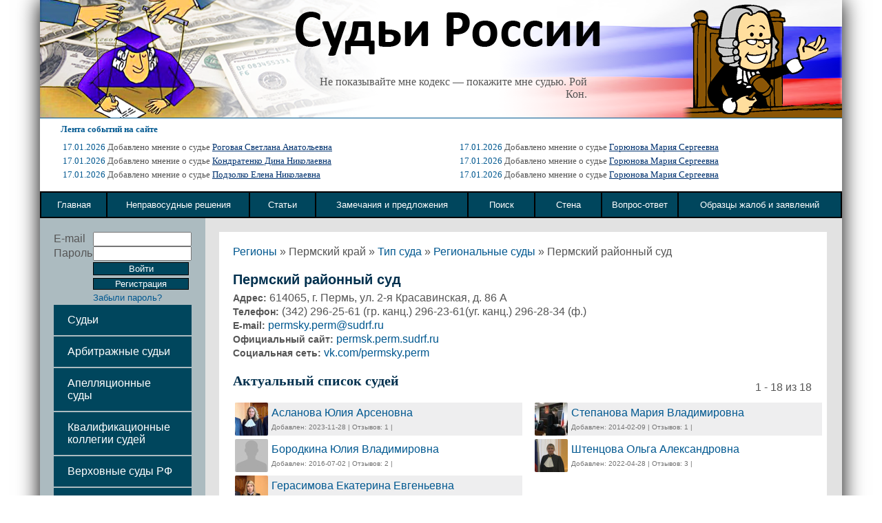

--- FILE ---
content_type: text/html; charset=UTF-8
request_url: https://xn--d1aiaa2aleeao4h.xn--p1ai/suds/permskiy-rayonnyy-sud-40
body_size: 6981
content:
<!DOCTYPE html>
<html>
<head>
    
	<!--[if lt IE 8]>
	<link rel="stylesheet" type="text/css" href="/css/ie.css" media="screen, projection" />
	<![endif]-->

	<link rel="stylesheet" type="text/css" href="/css/main.css" />
	<link rel="stylesheet" type="text/css" href="/css/form.css" />

    <link rel="stylesheet" type="text/css" href="/css/global.css" />
    <link rel="stylesheet" type="text/css" href="/css/jquery.bxslider.css" />
		<link rel="stylesheet" type="text/css" href="/assets/e6444659/listview/styles.css" />
<link rel="stylesheet" type="text/css" href="/assets/8320e351/pager.css" />
<script type="text/javascript" src="/assets/72b3f71b/jquery.js"></script>
<script type="text/javascript" src="/assets/72b3f71b/jquery.ba-bbq.js"></script>
<script type="text/javascript" src="/assets/72b3f71b/jquery.yiiactiveform.js"></script>
<title>Судьи России - Пермский районный суд - Пермский край</title>

    


    <meta property='og:image' content='/favicon.ico'>
    <meta property='og:type' content='website'>
    <meta property='og:title' content='Судьи России - Пермский районный суд - Пермский край'>

<!--    <meta property='og:image' itemprop="image" content="{{ $share->ogImage }}">-->
<!--    <meta name="twitter:image" content="{{ $share->ogImage }}"> -->
<!--    <meta name="twitter:card" content="summary_large_image">-->
<!--    <meta property='og:image:width' content='266'>-->
<!--    <meta property='og:image:height' content='266'>-->

    <meta property='og:url' content='http://xn--d1aiaa2aleeao4h.xn--p1ai/suds/permskiy-rayonnyy-sud-40'>
    <meta property='og:site_name' content='Судьи России'>
    <meta property='og:description' content="Судьи России. Все конституционные судьи России. Вырази свое мнение о судье, прокуроре, адвокате.">

<meta name="viewport" content="width=device-width, initial-scale=1.0"/>
 <meta name="description" content="Судьи России. Все конституционные судьи России. Вырази свое мнение о судье, прокуроре, адвокате." />
 <script type="text/javascript" src="/js/common.js"></script>
 <script type="text/javascript" src="/js/jquery.bxslider.js"></script>
     <meta name='advmaker-verification' content='f72380a0ed19cb78ce90d2471f1d5ac0'/>
    <!-- Yandex.Metrika counter -->
    <script type="text/javascript" >
        (function(m,e,t,r,i,k,a){m[i]=m[i]||function(){(m[i].a=m[i].a||[]).push(arguments)};
            m[i].l=1*new Date();
            for (var j = 0; j < document.scripts.length; j++) {if (document.scripts[j].src === r) { return; }}
            k=e.createElement(t),a=e.getElementsByTagName(t)[0],k.async=1,k.src=r,a.parentNode.insertBefore(k,a)})
        (window, document, "script", "https://mc.yandex.ru/metrika/tag.js", "ym");

        ym(95890464, "init", {
            clickmap:true,
            trackLinks:true,
            accurateTrackBounce:true
        });
    </script>
    <noscript><div><img src="https://mc.yandex.ru/watch/95890464" style="position:absolute; left:-9999px;" alt="" /></div></noscript>
    <!-- /Yandex.Metrika counter -->
</head>
<body>
    <div id="lessbuttons_holder"></div>
        <div style="display:none;">
        <noindex><img alt="" src="/images/sud-1.jpg" /></noindex>
    </div>
<center>
<div id="frame">
	<div id="header">
    	    	<div id="header_image">
            <div id="header_quote">
            Не показывайте мне кодекс — покажите мне судью. Рой Кон.            </div>
        </div>
        		<div id="lenta">
			<font class="lenta_title" face="tahoma" size="2" color="#005890"><b>Лента событий на сайте</b></font>
            <table><tr><td>
            	<span>17.01.2026</span> Добавлено мнение о судье <a href="/sudii/rogovaya-svetlana-anatol-evna">Роговая Светлана Анатольевна</a><br><span>17.01.2026</span> Добавлено мнение о судье <a href="/sudii/kondratenko-dina-nikolaevna">Кондратенко Дина Николаевна</a><br><span>17.01.2026</span> Добавлено мнение о судье <a href="/sudii/podzolko-elena-nikolaevna">Подзолко Елена Николаевна</a><br></td><td><span>17.01.2026</span> Добавлено мнение о судье <a href="/sudii/goryunova-mariya-sergeevna">Горюнова Мария Сергеевна</a><br><span>17.01.2026</span> Добавлено мнение о судье <a href="/sudii/goryunova-mariya-sergeevna">Горюнова Мария Сергеевна</a><br><span>17.01.2026</span> Добавлено мнение о судье <a href="/sudii/goryunova-mariya-sergeevna">Горюнова Мария Сергеевна</a><br>            </td></tr></table>
		</div>
                            <div class="judges-bn">
                <ul class="judges-bn__list">
                                            <li class="judges-bn__litem">
                            <script>

(function UTCoreInitialization() {

if (window.UTInventoryCore) {

new window.UTInventoryCore({

type: "sticky",

host: 4273,

content: false,

adaptive: true,

width: 400,

height: 225,

playMode: "autoplay",

align: "left",

verticalAlign: "bottom",

openTo: "open-creativeView",

infinity: true,

infinityTimer: 1,

interfaceType: 0,

withoutIframe: true,

mobile: {

align: "center",

verticalAlign: "bottom",

mobileStickyHeight: 25,

}

});

return;

}

if (!window.UTInventoryCore) {

setTimeout(UTCoreInitialization, 100);

}

})();

</script>                        </li>
                                                        </ul>
            </div>
        		<table border="2" id="nav">
		<tr>
		<td><a href="/"><span>Главная</span></a></td>
		<td><a href="/nepravo/index/type/unjust"><span>Неправосудные решения</span></a></td>
		<td><a href="/nepravo"><span>Статьи</a></span></td>
        <td><a href="/site/contact"><span>Замечания и предложения</a></span></td>
		<td><a href="/site/search"><span>Поиск</a></span></td>
		<td><a href="/site/wall"><span>Стена</a></span></td>
		<td><a href="/faq/index"><span>Вопрос-ответ</a></span></td>
		<td><a href="/docs"><span>Образцы жалоб и заявлений</a></span></td>
		</tr>
		</table>
	</div>
<table id="middle">
<tr class="box">
<td id="left_side">

    <form id="login-form" action="/suds/permskiy-rayonnyy-sud-40" method="post">    <div class="errorMessage" id="LoginForm_password_em_" style="display:none"></div>	<table class="login">
        <tr>
            <td>E-mail</td>
            <td width="90"><input name="LoginForm[username]" id="LoginForm_username" type="text" /></td>
        </tr>
		<tr>
            <td>Пароль</td>
            <td><input name="LoginForm[password]" id="LoginForm_password" type="password" /></td>
        </tr>
		<tr>
            <td></td>
            <td>
    		<input class="button" style="width:139px" type="submit" name="yt0" value="Войти" />            <a style="width:137px;font-size:13px" href="/site/register" class="button">Регистрация</a>
            </td>
        </tr>
        <tr>
            <td></td>
            <td>
                <small>
                    <a href='/site/register/step/4'>Забыли пароль?</a>
                </small>
            </td>
        </tr>

        </form>    </table>


<ul class="navigation1">
	            <li><a href="/suds/index">Судьи</a></li>
        <li><a href="/site/arbitration">Арбитражные судьи</a></li>
        <li><a href="/site/appelation">Апелляционные суды</a></li>
        <li><a href="/suds/index/type/kollegii">Квалификационные коллегии судей</a></li>
        <li><a href="/site/head">Верховные суды РФ</a></li>
        <li><a href="/sudii/index/type/prokurory">Прокуроры</a></li>
        <li><a href="/sudii/index/type/advokaty">Адвокаты и юристы</a></li>
        <li><a href="/dishonor/index">Судейская доска позора</a></li>
        <!--<li><a href="verh.php">Верховные суды РФ</a></li>
        <li><a href="koll.php">Квалификационные коллегии судей</a></li>-->
        <li><a href="/video">Видео</a></li>
        <li><a href="/audio">Аудио</a></li>
   
</ul>

<div class='yandex1'>

</div>
            <script src="https://cdn.adfinity.pro/code/судьироссии.рф/adfinity.js" async></script>    
<div style="margin-top: 15px;">
    </div>


<center>

</center>

</td>
<td id="sub">
<div id="content">
<div class="breadcrumbs">
<a href="/suds/index/">Регионы</a> &raquo; <span>Пермский край</span> &raquo; <a href="/suds/index/region/permskiy-kray">Тип суда</a> &raquo; <a href="/suds/index/region/permskiy-kray/type/regionalnye">Региональные суды</a> &raquo; <span>Пермский районный суд</span></div>
<h1 class="mtop">Пермский районный суд</h1>
<div class="nude">
<span><b>Адрес:</b> 614065, г. Пермь, ул. 2-я Красавинская, д. 86 А</span><span><b>Телефон:</b> (342) 296-25-61 (гр. канц.) 296-23-61(уг. канц.) 296-28-34 (ф.)</span><span><b>E-mail:</b> <a href="mailto:permsky.perm@sudrf.ru">permsky.perm@sudrf.ru</a></span><span><b>Официальный сайт:</b> <a href="http://permsk.perm.sudrf.ru">permsk.perm.sudrf.ru</a></span><span><b>Социальная сеть:</b> <a href="https://vk.com/permsky.perm">vk.com/permsky.perm</a></span></div>
<h2 class="mtop">Актуальный список судей</h2><div id="sudiilistview" class="list-view">
<div class="summary_text">1 - 18 из 18</div>

<div class="items">
<table id="browser">
	<tr>
	<td class="list">
<div class="browser_view">
	<a href="/sudii/aslanova-yuliya-arsenovna/from/1"><img src="/images/avatars/sudii/thumbs/1701141134.jpg" class="small_avatar"></a>
    <div class="browser_info">
    <a class="browser_link" href="/sudii/aslanova-yuliya-arsenovna/from/1">Асланова Юлия Арсеновна</a>    <br>
    <div class="browser_status">
        Добавлен: 2023-11-28 |
        Отзывов: 1 | 
            </div>
	</div>
</div>


<div class="browser_view">
	<a href="/sudii/borodkina-yuliya-vladimirovna/from/1"><img src="/images/avatars/default_small.jpg" class="small_avatar"></a>
    <div class="browser_info">
    <a class="browser_link" href="/sudii/borodkina-yuliya-vladimirovna/from/1">Бородкина Юлия Владимировна</a>    <br>
    <div class="browser_status">
        Добавлен: 2016-07-02 |
        Отзывов: 2 | 
            </div>
	</div>
</div>


<div class="browser_view">
	<a href="/sudii/gerasimova-ekaterina-evgen-evna/from/1"><img src="/images/avatars/sudii/thumbs/1583827274.jpg" class="small_avatar"></a>
    <div class="browser_info">
    <a class="browser_link" href="/sudii/gerasimova-ekaterina-evgen-evna/from/1">Герасимова Екатерина Евгеньевна</a>    <br>
    <div class="browser_status">
        Добавлен: 2020-03-10 |
        Отзывов: 0 | 
            </div>
	</div>
</div>


<div class="browser_view">
	<a href="/sudii/danilov-dmitriy-konstantinovich/from/1"><img src="/images/avatars/sudii/thumbs/1750770114.jpg" class="small_avatar"></a>
    <div class="browser_info">
    <a class="browser_link" href="/sudii/danilov-dmitriy-konstantinovich/from/1">Данилов Дмитрий Константинович</a>    <br>
    <div class="browser_status">
        Добавлен: 2014-02-09 |
        Отзывов: 4 | 
            </div>
	</div>
</div>


<div class="browser_view">
	<a href="/sudii/ezhova-kseniya-aleksandrovna/from/1"><img src="/images/avatars/sudii/thumbs/1593343424.jpg" class="small_avatar"></a>
    <div class="browser_info">
    <a class="browser_link" href="/sudii/ezhova-kseniya-aleksandrovna/from/1">Ежова Ксения Александровна</a>    <br>
    <div class="browser_status">
        Добавлен: 2017-06-20 |
        Отзывов: 3 | 
            </div>
	</div>
</div>


<div class="browser_view">
	<a href="/sudii/eyde-mariya-georgievna/from/1"><img src="/images/avatars/sudii/thumbs/1750771032.jpg" class="small_avatar"></a>
    <div class="browser_info">
    <a class="browser_link" href="/sudii/eyde-mariya-georgievna/from/1">Ейде Мария Георгиевна</a>    <br>
    <div class="browser_status">
        Добавлен: 2024-12-02 |
        Отзывов: 0 | 
            </div>
	</div>
</div>


<div class="browser_view">
	<a href="/sudii/kamenskih-ol-ga-nikolaevna/from/1"><img src="/images/avatars/sudii/thumbs/1757077763.jpg" class="small_avatar"></a>
    <div class="browser_info">
    <a class="browser_link" href="/sudii/kamenskih-ol-ga-nikolaevna/from/1">Каменских Ольга Николаевна</a>    <br>
    <div class="browser_status">
        Добавлен: 2025-09-05 |
        Отзывов: 0 | 
            </div>
	</div>
</div>


<div class="browser_view">
	<a href="/sudii/konyshev-aleksandr-valer-evich/from/1"><img src="/images/avatars/sudii/thumbs/1750770716.jpg" class="small_avatar"></a>
    <div class="browser_info">
    <a class="browser_link" href="/sudii/konyshev-aleksandr-valer-evich/from/1">Конышев Александр Валерьевич</a>    <br>
    <div class="browser_status">
        Добавлен: 2017-12-09 |
        Отзывов: 1 | 
            </div>
	</div>
</div>


<div class="browser_view">
	<a href="/sudii/lobastova-ol-ga-evgen-evna/from/1"><img src="/images/avatars/sudii/thumbs/1762438603.jpg" class="small_avatar"></a>
    <div class="browser_info">
    <a class="browser_link" href="/sudii/lobastova-ol-ga-evgen-evna/from/1">Лобастова Ольга Евгеньевна</a>    <br>
    <div class="browser_status">
        Добавлен: 2015-07-30 |
        Отзывов: 0 | 
            </div>
	</div>
</div>


<div class="browser_view">
	<a href="/sudii/makarova-nataliya-valer-evna/from/1"><img src="/images/avatars/sudii/thumbs/1724209976.jpg" class="small_avatar"></a>
    <div class="browser_info">
    <a class="browser_link" href="/sudii/makarova-nataliya-valer-evna/from/1">Макарова Наталия Валерьевна</a>    <br>
    <div class="browser_status">
        Добавлен: 2015-04-04 |
        Отзывов: 0 | 
            </div>
	</div>
</div>


<div class="browser_view">
	<a href="/sudii/mal-kova-yuliya-igorevna/from/1"><img src="/images/avatars/sudii/thumbs/1767763610.jpg" class="small_avatar"></a>
    <div class="browser_info">
    <a class="browser_link" href="/sudii/mal-kova-yuliya-igorevna/from/1">Малькова Юлия Игоревна</a>    <br>
    <div class="browser_status">
        Добавлен: 2026-01-07 |
        Отзывов: 0 | 
            </div>
	</div>
</div>


<div class="browser_view">
	<a href="/sudii/musihina-rimma-rashitovna/from/1"><img src="/images/avatars/sudii/thumbs/1739286515.jpg" class="small_avatar"></a>
    <div class="browser_info">
    <a class="browser_link" href="/sudii/musihina-rimma-rashitovna/from/1">Мусихина Римма Рашитовна</a>    <br>
    <div class="browser_status">
        Добавлен: 2021-01-04 |
        Отзывов: 0 | 
            </div>
	</div>
</div>


<div class="browser_view">
	<a href="/sudii/pshenicyn-igor-aleksandrovich/from/1"><img src="/images/avatars/sudii/thumbs/1750769423.jpg" class="small_avatar"></a>
    <div class="browser_info">
    <a class="browser_link" href="/sudii/pshenicyn-igor-aleksandrovich/from/1">Пшеницын Игорь Александрович</a>    <br>
    <div class="browser_status">
        Добавлен: 2022-08-17 |
        Отзывов: 0 | 
            </div>
	</div>
</div>


<div class="browser_view">
	<a href="/sudii/sabirov-marat-nail-evich/from/1"><img src="/images/avatars/sudii/thumbs/1570974374.jpg" class="small_avatar"></a>
    <div class="browser_info">
    <a class="browser_link" href="/sudii/sabirov-marat-nail-evich/from/1">Сабиров Марат Наильевич</a>    <br>
    <div class="browser_status">
        Добавлен: 2018-05-12 |
        Отзывов: 0 | 
            </div>
	</div>
</div>


<div class="browser_view">
	<a href="/sudii/simkin-aleksey-sergeevich/from/1"><img src="/images/avatars/default_small.jpg" class="small_avatar"></a>
    <div class="browser_info">
    <a class="browser_link" href="/sudii/simkin-aleksey-sergeevich/from/1">Симкин Алексей Сергеевич</a>    <br>
    <div class="browser_status">
        Добавлен: 2018-05-12 |
        Отзывов: 1 | 
            </div>
	</div>
</div>


<div class="browser_view">
	<a href="/sudii/spelkova-ekaterina-pavlovna/from/1"><img src="/images/avatars/sudii/thumbs/1593344053.jpg" class="small_avatar"></a>
    <div class="browser_info">
    <a class="browser_link" href="/sudii/spelkova-ekaterina-pavlovna/from/1">Спелкова Екатерина Павловна</a>    <br>
    <div class="browser_status">
        Добавлен: 2019-11-17 |
        Отзывов: 0 | 
            </div>
	</div>
</div>

</td><td class="list">
<div class="browser_view">
	<a href="/sudii/stepanova-mariya-vladimirovna/from/1"><img src="/images/avatars/sudii/thumbs/1422109754.jpg" class="small_avatar"></a>
    <div class="browser_info">
    <a class="browser_link" href="/sudii/stepanova-mariya-vladimirovna/from/1">Степанова Мария Владимировна </a>    <br>
    <div class="browser_status">
        Добавлен: 2014-02-09 |
        Отзывов: 1 | 
            </div>
	</div>
</div>


<div class="browser_view">
	<a href="/sudii/shtencova-ol-ga-aleksandrovna/from/1"><img src="/images/avatars/sudii/thumbs/1651134981.jpg" class="small_avatar"></a>
    <div class="browser_info">
    <a class="browser_link" href="/sudii/shtencova-ol-ga-aleksandrovna/from/1">Штенцова Ольга Александровна</a>    <br>
    <div class="browser_status">
        Добавлен: 2022-04-28 |
        Отзывов: 3 | 
            </div>
	</div>
</div>

</td></tr></table></div>
<div class="keys" style="display:none" title="/suds/permskiy-rayonnyy-sud-40"><span>54438</span><span>41512</span><span>47742</span><span>14063</span><span>43359</span><span>56734</span><span>58270</span><span>44121</span><span>39952</span><span>39089</span><span>58868</span><span>49121</span><span>51793</span><span>45050</span><span>45065</span><span>47483</span><span>14046</span><span>51193</span></div>
</div><br><h1>Список судей в отставке</h1><div id="sudiilistview2" class="list-view">
<div class="summary_text">1 - 6 из 9</div>

<div class="items">
<table id="browser">
	<tr>
	<td class="list">
<div class="browser_view">
	<a href="/sudii/balakina-aleksandra-vyacheslavovna/from/1"><img src="/images/avatars/default_small.jpg" class="small_avatar"></a>
    <div class="browser_info">
    <a class="browser_link" href="/sudii/balakina-aleksandra-vyacheslavovna/from/1">Балакина Александра Вячеславовна</a>    <br>
    <div class="browser_status">
        Добавлен: 2014-02-09 |
        Отзывов: 0            </div>
	</div>
</div>


<div class="browser_view">
	<a href="/sudii/vesnin-igor-mihaylovich/from/1"><img src="/images/avatars/sudii/thumbs/1422021157.jpg" class="small_avatar"></a>
    <div class="browser_info">
    <a class="browser_link" href="/sudii/vesnin-igor-mihaylovich/from/1">Веснин Игорь Михайлович</a>    <br>
    <div class="browser_status">
        Добавлен: 2014-02-09 |
        Отзывов: 0            </div>
	</div>
</div>


<div class="browser_view">
	<a href="/sudii/gal-mutdinova-gul-fira-husainovna/from/1"><img src="/images/avatars/default_small.jpg" class="small_avatar"></a>
    <div class="browser_info">
    <a class="browser_link" href="/sudii/gal-mutdinova-gul-fira-husainovna/from/1">Гальмутдинова Гульфира Хусаиновна</a>    <br>
    <div class="browser_status">
        Добавлен: 2014-02-09 |
        Отзывов: 0            </div>
	</div>
</div>

</td><td class="list">
<div class="browser_view">
	<a href="/sudii/gladkih-nadezhda-vasil-evna/from/1"><img src="/images/avatars/default_small.jpg" class="small_avatar"></a>
    <div class="browser_info">
    <a class="browser_link" href="/sudii/gladkih-nadezhda-vasil-evna/from/1">Гладких Надежда Васильевна</a>    <br>
    <div class="browser_status">
        Добавлен: 2014-02-09 |
        Отзывов: 1            </div>
	</div>
</div>


<div class="browser_view">
	<a href="/sudii/kocur-tat-yana-nikolaevna/from/1"><img src="/images/avatars/default_small.jpg" class="small_avatar"></a>
    <div class="browser_info">
    <a class="browser_link" href="/sudii/kocur-tat-yana-nikolaevna/from/1">Коцур Татьяна Николаевна</a>    <br>
    <div class="browser_status">
        Добавлен: 2014-02-09 |
        Отзывов: 0            </div>
	</div>
</div>


<div class="browser_view">
	<a href="/sudii/loban-oleg-aleksandrovich/from/1"><img src="/images/avatars/default_small.jpg" class="small_avatar"></a>
    <div class="browser_info">
    <a class="browser_link" href="/sudii/loban-oleg-aleksandrovich/from/1">Лобан Олег Александрович</a>    <br>
    <div class="browser_status">
        Добавлен: 2014-02-09 |
        Отзывов: 0            </div>
	</div>
</div>

</td></tr></table></div>
<div class="pager">Перейти к странице: <ul id="yw1" class="yiiPager"><li class="first hidden"><a href="/suds/permskiy-rayonnyy-sud-40">&lt;&lt; Первая</a></li>
<li class="previous hidden"><a href="/suds/permskiy-rayonnyy-sud-40">&lt; Предыдущая</a></li>
<li class="page selected"><a href="/suds/permskiy-rayonnyy-sud-40">1</a></li>
<li class="page"><a href="/suds/permskiy-rayonnyy-sud-40?Sudii_page=2">2</a></li>
<li class="next"><a href="/suds/permskiy-rayonnyy-sud-40?Sudii_page=2">Следующая &gt;</a></li>
<li class="last"><a href="/suds/permskiy-rayonnyy-sud-40?Sudii_page=2">Последняя &gt;&gt;</a></li></ul></div><div class="keys" style="display:none" title="/suds/permskiy-rayonnyy-sud-40"><span>14052</span><span>13894</span><span>23183</span><span>14050</span><span>14045</span><span>14055</span></div>
</div><script type="text/javascript">
$(document).ready(function(e) {
	$('.browser_view:even').css('background','#eeeeef');
});
</script>
    <script type="application/ld+json">
        {"@context":"https:\/\/schema.org","@type":"GovernmentOrganization","name":"\u041f\u0435\u0440\u043c\u0441\u043a\u0438\u0439 \u0440\u0430\u0439\u043e\u043d\u043d\u044b\u0439 \u0441\u0443\u0434","address":{"@type":"PostalAddress","streetAddress":"614065, \u0433. \u041f\u0435\u0440\u043c\u044c, \u0443\u043b. 2-\u044f \u041a\u0440\u0430\u0441\u0430\u0432\u0438\u043d\u0441\u043a\u0430\u044f, \u0434. 86 \u0410","addressLocality":"\u041f\u0435\u0440\u043c\u0441\u043a\u0438\u0439 \u043a\u0440\u0430\u0439"},"email":"permsky.perm@sudrf.ru","telephone":"(342) 296-25-61 (\u0433\u0440. \u043a\u0430\u043d\u0446.) 296-23-61(\u0443\u0433. \u043a\u0430\u043d\u0446.) 296-28-34 (\u0444.)","url":"permsk.perm.sudrf.ru"}    </script>
</div>
</td>
</tr></table>

<div id="footer">

  <div class="col links">

      <!-- Yandex.Metrika informer --> <a href="https://metrika.yandex.ru/stat/?id=22253830&amp;from=informer" target="_blank" rel="nofollow"><img src="https://informer.yandex.ru/informer/22253830/3_1_EFEFEFFF_EFEFEFFF_0_pageviews" style="width:88px; height:31px; border:0;" alt="Яндекс.Метрика" title="Яндекс.Метрика: данные за сегодня (просмотры, визиты и уникальные посетители)" /></a> <!-- /Yandex.Metrika informer --> <!-- Yandex.Metrika counter --> <script type="text/javascript"> (function (d, w, c) { (w[c] = w[c] || []).push(function() { try { w.yaCounter22253830 = new Ya.Metrika({ id:22253830, clickmap:true, trackLinks:true, accurateTrackBounce:true, webvisor:true }); } catch(e) { } }); var n = d.getElementsByTagName("script")[0], s = d.createElement("script"), f = function () { n.parentNode.insertBefore(s, n); }; s.type = "text/javascript"; s.async = true; s.src = "https://mc.yandex.ru/metrika/watch.js"; if (w.opera == "[object Opera]") { d.addEventListener("DOMContentLoaded", f, false); } else { f(); } })(document, window, "yandex_metrika_callbacks"); </script> <noscript><div><img src="https://mc.yandex.ru/watch/22253830" style="position:absolute; left:-9999px;" alt="" /></div></noscript> <!-- /Yandex.Metrika counter -->
  </div>




  <div class="col links">
    <li><a href="/pages/4">Рекламодателям</a></li>
  </div>

  <div class="col links">
    <li><a href="/pages/5">Спонсорам</a></li>
  </div>

  <div class="col links">
    <li><a href="/pages/6">Способы оплаты</a></li>
  </div>

  <div class="col links">
      <li><a href="/sitemap.html">Карта сайта</a></li>
  </div>





  <!--<div class="payments col">
    <img src="/images/creditcards.png" />
    <img src="/images/icons_plat_yandexmoney.png" />


  </div>-->


  <div class="counters col">




  </div>



</div>




<script type="text/javascript">

  var _gaq = _gaq || [];
  _gaq.push(['_setAccount', 'UA-49307323-1']);
  _gaq.push(['_trackPageview']);

  (function() {
    var ga = document.createElement('script'); ga.type = 'text/javascript'; ga.async = true;
    ga.src = ('https:' == document.location.protocol ? 'https://ssl' : 'http://www') + '.google-analytics.com/ga.js';
    var s = document.getElementsByTagName('script')[0]; s.parentNode.insertBefore(ga, s);
  })();

</script>

</div>
</center>
<div id="tooltip"></div>
                    
                <div class="page-bn is-open" id="testModal">
            <div class="page-bn__content">
                <div class="page-bn__block">
                    <a href="#" class="page-bn__block-close bnCLoseJs"><span></span></a>
                                    </div>
            </div>
        </div>
    <script type="text/javascript" src="/assets/e6444659/listview/jquery.yiilistview.js"></script>
<script type="text/javascript">
/*<![CDATA[*/
jQuery(function($) {
jQuery('#sudiilistview').yiiListView({'ajaxUpdate':['sudiilistview'],'ajaxVar':'ajax','pagerClass':'pager','loadingClass':'list-view-loading','sorterClass':'sorter','enableHistory':false});
jQuery('#sudiilistview2').yiiListView({'ajaxUpdate':['sudiilistview2'],'ajaxVar':'ajax','pagerClass':'pager','loadingClass':'list-view-loading','sorterClass':'sorter','enableHistory':false});
jQuery('#login-form').yiiactiveform({'validateOnSubmit':true,'attributes':[{'id':'LoginForm_password','inputID':'LoginForm_password','errorID':'LoginForm_password_em_','model':'LoginForm','name':'password','enableAjaxValidation':false,'clientValidation':function(value, messages, attribute) {

if(jQuery.trim(value)=='') {
	messages.push("\u041d\u0435\u043e\u0431\u0445\u043e\u0434\u0438\u043c\u043e \u0437\u0430\u043f\u043e\u043b\u043d\u0438\u0442\u044c \u043f\u043e\u043b\u0435 \u00ab\u041f\u0430\u0440\u043e\u043b\u044c\u00bb.");
}

}}],'errorCss':'error'});
});
/*]]>*/
</script>
</body>
</html>